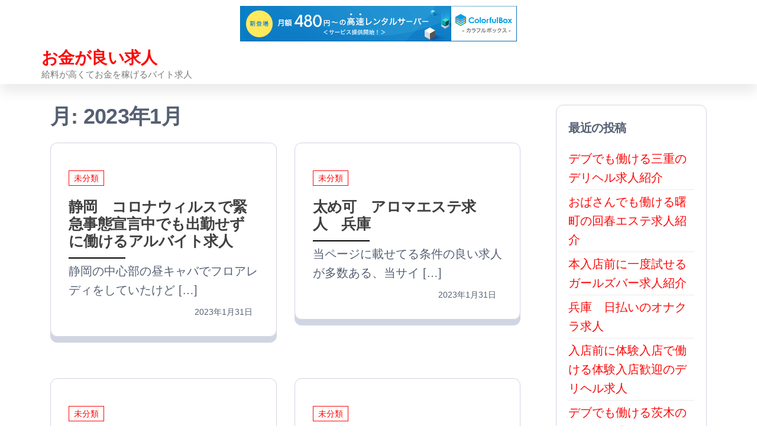

--- FILE ---
content_type: text/html; charset=UTF-8
request_url: http://xtsopzoy.s502.xrea.com/?m=202301
body_size: 7371
content:
<!DOCTYPE html>
<html lang="ja">
    <head>
        <meta charset="UTF-8">
        <meta name="viewport" content="width=device-width, initial-scale=1">
        <link rel="profile" href="http://gmpg.org/xfn/11">
        <title>2023年1月 &#8211; お金が良い求人</title>
<meta name='robots' content='max-image-preview:large' />
<link rel="alternate" type="application/rss+xml" title="お金が良い求人 &raquo; フィード" href="http://xtsopzoy.s502.xrea.com/?feed=rss2" />
<link rel="alternate" type="application/rss+xml" title="お金が良い求人 &raquo; コメントフィード" href="http://xtsopzoy.s502.xrea.com/?feed=comments-rss2" />
<script type="text/javascript">
/* <![CDATA[ */
window._wpemojiSettings = {"baseUrl":"https:\/\/s.w.org\/images\/core\/emoji\/15.0.3\/72x72\/","ext":".png","svgUrl":"https:\/\/s.w.org\/images\/core\/emoji\/15.0.3\/svg\/","svgExt":".svg","source":{"concatemoji":"http:\/\/xtsopzoy.s502.xrea.com\/wp-includes\/js\/wp-emoji-release.min.js?ver=6.5.7"}};
/*! This file is auto-generated */
!function(i,n){var o,s,e;function c(e){try{var t={supportTests:e,timestamp:(new Date).valueOf()};sessionStorage.setItem(o,JSON.stringify(t))}catch(e){}}function p(e,t,n){e.clearRect(0,0,e.canvas.width,e.canvas.height),e.fillText(t,0,0);var t=new Uint32Array(e.getImageData(0,0,e.canvas.width,e.canvas.height).data),r=(e.clearRect(0,0,e.canvas.width,e.canvas.height),e.fillText(n,0,0),new Uint32Array(e.getImageData(0,0,e.canvas.width,e.canvas.height).data));return t.every(function(e,t){return e===r[t]})}function u(e,t,n){switch(t){case"flag":return n(e,"\ud83c\udff3\ufe0f\u200d\u26a7\ufe0f","\ud83c\udff3\ufe0f\u200b\u26a7\ufe0f")?!1:!n(e,"\ud83c\uddfa\ud83c\uddf3","\ud83c\uddfa\u200b\ud83c\uddf3")&&!n(e,"\ud83c\udff4\udb40\udc67\udb40\udc62\udb40\udc65\udb40\udc6e\udb40\udc67\udb40\udc7f","\ud83c\udff4\u200b\udb40\udc67\u200b\udb40\udc62\u200b\udb40\udc65\u200b\udb40\udc6e\u200b\udb40\udc67\u200b\udb40\udc7f");case"emoji":return!n(e,"\ud83d\udc26\u200d\u2b1b","\ud83d\udc26\u200b\u2b1b")}return!1}function f(e,t,n){var r="undefined"!=typeof WorkerGlobalScope&&self instanceof WorkerGlobalScope?new OffscreenCanvas(300,150):i.createElement("canvas"),a=r.getContext("2d",{willReadFrequently:!0}),o=(a.textBaseline="top",a.font="600 32px Arial",{});return e.forEach(function(e){o[e]=t(a,e,n)}),o}function t(e){var t=i.createElement("script");t.src=e,t.defer=!0,i.head.appendChild(t)}"undefined"!=typeof Promise&&(o="wpEmojiSettingsSupports",s=["flag","emoji"],n.supports={everything:!0,everythingExceptFlag:!0},e=new Promise(function(e){i.addEventListener("DOMContentLoaded",e,{once:!0})}),new Promise(function(t){var n=function(){try{var e=JSON.parse(sessionStorage.getItem(o));if("object"==typeof e&&"number"==typeof e.timestamp&&(new Date).valueOf()<e.timestamp+604800&&"object"==typeof e.supportTests)return e.supportTests}catch(e){}return null}();if(!n){if("undefined"!=typeof Worker&&"undefined"!=typeof OffscreenCanvas&&"undefined"!=typeof URL&&URL.createObjectURL&&"undefined"!=typeof Blob)try{var e="postMessage("+f.toString()+"("+[JSON.stringify(s),u.toString(),p.toString()].join(",")+"));",r=new Blob([e],{type:"text/javascript"}),a=new Worker(URL.createObjectURL(r),{name:"wpTestEmojiSupports"});return void(a.onmessage=function(e){c(n=e.data),a.terminate(),t(n)})}catch(e){}c(n=f(s,u,p))}t(n)}).then(function(e){for(var t in e)n.supports[t]=e[t],n.supports.everything=n.supports.everything&&n.supports[t],"flag"!==t&&(n.supports.everythingExceptFlag=n.supports.everythingExceptFlag&&n.supports[t]);n.supports.everythingExceptFlag=n.supports.everythingExceptFlag&&!n.supports.flag,n.DOMReady=!1,n.readyCallback=function(){n.DOMReady=!0}}).then(function(){return e}).then(function(){var e;n.supports.everything||(n.readyCallback(),(e=n.source||{}).concatemoji?t(e.concatemoji):e.wpemoji&&e.twemoji&&(t(e.twemoji),t(e.wpemoji)))}))}((window,document),window._wpemojiSettings);
/* ]]> */
</script>
<style id='wp-emoji-styles-inline-css' type='text/css'>

	img.wp-smiley, img.emoji {
		display: inline !important;
		border: none !important;
		box-shadow: none !important;
		height: 1em !important;
		width: 1em !important;
		margin: 0 0.07em !important;
		vertical-align: -0.1em !important;
		background: none !important;
		padding: 0 !important;
	}
</style>
<link rel='stylesheet' id='wp-block-library-css' href='http://xtsopzoy.s502.xrea.com/wp-includes/css/dist/block-library/style.min.css?ver=6.5.7' type='text/css' media='all' />
<style id='classic-theme-styles-inline-css' type='text/css'>
/*! This file is auto-generated */
.wp-block-button__link{color:#fff;background-color:#32373c;border-radius:9999px;box-shadow:none;text-decoration:none;padding:calc(.667em + 2px) calc(1.333em + 2px);font-size:1.125em}.wp-block-file__button{background:#32373c;color:#fff;text-decoration:none}
</style>
<style id='global-styles-inline-css' type='text/css'>
body{--wp--preset--color--black: #000000;--wp--preset--color--cyan-bluish-gray: #abb8c3;--wp--preset--color--white: #ffffff;--wp--preset--color--pale-pink: #f78da7;--wp--preset--color--vivid-red: #cf2e2e;--wp--preset--color--luminous-vivid-orange: #ff6900;--wp--preset--color--luminous-vivid-amber: #fcb900;--wp--preset--color--light-green-cyan: #7bdcb5;--wp--preset--color--vivid-green-cyan: #00d084;--wp--preset--color--pale-cyan-blue: #8ed1fc;--wp--preset--color--vivid-cyan-blue: #0693e3;--wp--preset--color--vivid-purple: #9b51e0;--wp--preset--gradient--vivid-cyan-blue-to-vivid-purple: linear-gradient(135deg,rgba(6,147,227,1) 0%,rgb(155,81,224) 100%);--wp--preset--gradient--light-green-cyan-to-vivid-green-cyan: linear-gradient(135deg,rgb(122,220,180) 0%,rgb(0,208,130) 100%);--wp--preset--gradient--luminous-vivid-amber-to-luminous-vivid-orange: linear-gradient(135deg,rgba(252,185,0,1) 0%,rgba(255,105,0,1) 100%);--wp--preset--gradient--luminous-vivid-orange-to-vivid-red: linear-gradient(135deg,rgba(255,105,0,1) 0%,rgb(207,46,46) 100%);--wp--preset--gradient--very-light-gray-to-cyan-bluish-gray: linear-gradient(135deg,rgb(238,238,238) 0%,rgb(169,184,195) 100%);--wp--preset--gradient--cool-to-warm-spectrum: linear-gradient(135deg,rgb(74,234,220) 0%,rgb(151,120,209) 20%,rgb(207,42,186) 40%,rgb(238,44,130) 60%,rgb(251,105,98) 80%,rgb(254,248,76) 100%);--wp--preset--gradient--blush-light-purple: linear-gradient(135deg,rgb(255,206,236) 0%,rgb(152,150,240) 100%);--wp--preset--gradient--blush-bordeaux: linear-gradient(135deg,rgb(254,205,165) 0%,rgb(254,45,45) 50%,rgb(107,0,62) 100%);--wp--preset--gradient--luminous-dusk: linear-gradient(135deg,rgb(255,203,112) 0%,rgb(199,81,192) 50%,rgb(65,88,208) 100%);--wp--preset--gradient--pale-ocean: linear-gradient(135deg,rgb(255,245,203) 0%,rgb(182,227,212) 50%,rgb(51,167,181) 100%);--wp--preset--gradient--electric-grass: linear-gradient(135deg,rgb(202,248,128) 0%,rgb(113,206,126) 100%);--wp--preset--gradient--midnight: linear-gradient(135deg,rgb(2,3,129) 0%,rgb(40,116,252) 100%);--wp--preset--font-size--small: 13px;--wp--preset--font-size--medium: 20px;--wp--preset--font-size--large: 36px;--wp--preset--font-size--x-large: 42px;--wp--preset--spacing--20: 0.44rem;--wp--preset--spacing--30: 0.67rem;--wp--preset--spacing--40: 1rem;--wp--preset--spacing--50: 1.5rem;--wp--preset--spacing--60: 2.25rem;--wp--preset--spacing--70: 3.38rem;--wp--preset--spacing--80: 5.06rem;--wp--preset--shadow--natural: 6px 6px 9px rgba(0, 0, 0, 0.2);--wp--preset--shadow--deep: 12px 12px 50px rgba(0, 0, 0, 0.4);--wp--preset--shadow--sharp: 6px 6px 0px rgba(0, 0, 0, 0.2);--wp--preset--shadow--outlined: 6px 6px 0px -3px rgba(255, 255, 255, 1), 6px 6px rgba(0, 0, 0, 1);--wp--preset--shadow--crisp: 6px 6px 0px rgba(0, 0, 0, 1);}:where(.is-layout-flex){gap: 0.5em;}:where(.is-layout-grid){gap: 0.5em;}body .is-layout-flex{display: flex;}body .is-layout-flex{flex-wrap: wrap;align-items: center;}body .is-layout-flex > *{margin: 0;}body .is-layout-grid{display: grid;}body .is-layout-grid > *{margin: 0;}:where(.wp-block-columns.is-layout-flex){gap: 2em;}:where(.wp-block-columns.is-layout-grid){gap: 2em;}:where(.wp-block-post-template.is-layout-flex){gap: 1.25em;}:where(.wp-block-post-template.is-layout-grid){gap: 1.25em;}.has-black-color{color: var(--wp--preset--color--black) !important;}.has-cyan-bluish-gray-color{color: var(--wp--preset--color--cyan-bluish-gray) !important;}.has-white-color{color: var(--wp--preset--color--white) !important;}.has-pale-pink-color{color: var(--wp--preset--color--pale-pink) !important;}.has-vivid-red-color{color: var(--wp--preset--color--vivid-red) !important;}.has-luminous-vivid-orange-color{color: var(--wp--preset--color--luminous-vivid-orange) !important;}.has-luminous-vivid-amber-color{color: var(--wp--preset--color--luminous-vivid-amber) !important;}.has-light-green-cyan-color{color: var(--wp--preset--color--light-green-cyan) !important;}.has-vivid-green-cyan-color{color: var(--wp--preset--color--vivid-green-cyan) !important;}.has-pale-cyan-blue-color{color: var(--wp--preset--color--pale-cyan-blue) !important;}.has-vivid-cyan-blue-color{color: var(--wp--preset--color--vivid-cyan-blue) !important;}.has-vivid-purple-color{color: var(--wp--preset--color--vivid-purple) !important;}.has-black-background-color{background-color: var(--wp--preset--color--black) !important;}.has-cyan-bluish-gray-background-color{background-color: var(--wp--preset--color--cyan-bluish-gray) !important;}.has-white-background-color{background-color: var(--wp--preset--color--white) !important;}.has-pale-pink-background-color{background-color: var(--wp--preset--color--pale-pink) !important;}.has-vivid-red-background-color{background-color: var(--wp--preset--color--vivid-red) !important;}.has-luminous-vivid-orange-background-color{background-color: var(--wp--preset--color--luminous-vivid-orange) !important;}.has-luminous-vivid-amber-background-color{background-color: var(--wp--preset--color--luminous-vivid-amber) !important;}.has-light-green-cyan-background-color{background-color: var(--wp--preset--color--light-green-cyan) !important;}.has-vivid-green-cyan-background-color{background-color: var(--wp--preset--color--vivid-green-cyan) !important;}.has-pale-cyan-blue-background-color{background-color: var(--wp--preset--color--pale-cyan-blue) !important;}.has-vivid-cyan-blue-background-color{background-color: var(--wp--preset--color--vivid-cyan-blue) !important;}.has-vivid-purple-background-color{background-color: var(--wp--preset--color--vivid-purple) !important;}.has-black-border-color{border-color: var(--wp--preset--color--black) !important;}.has-cyan-bluish-gray-border-color{border-color: var(--wp--preset--color--cyan-bluish-gray) !important;}.has-white-border-color{border-color: var(--wp--preset--color--white) !important;}.has-pale-pink-border-color{border-color: var(--wp--preset--color--pale-pink) !important;}.has-vivid-red-border-color{border-color: var(--wp--preset--color--vivid-red) !important;}.has-luminous-vivid-orange-border-color{border-color: var(--wp--preset--color--luminous-vivid-orange) !important;}.has-luminous-vivid-amber-border-color{border-color: var(--wp--preset--color--luminous-vivid-amber) !important;}.has-light-green-cyan-border-color{border-color: var(--wp--preset--color--light-green-cyan) !important;}.has-vivid-green-cyan-border-color{border-color: var(--wp--preset--color--vivid-green-cyan) !important;}.has-pale-cyan-blue-border-color{border-color: var(--wp--preset--color--pale-cyan-blue) !important;}.has-vivid-cyan-blue-border-color{border-color: var(--wp--preset--color--vivid-cyan-blue) !important;}.has-vivid-purple-border-color{border-color: var(--wp--preset--color--vivid-purple) !important;}.has-vivid-cyan-blue-to-vivid-purple-gradient-background{background: var(--wp--preset--gradient--vivid-cyan-blue-to-vivid-purple) !important;}.has-light-green-cyan-to-vivid-green-cyan-gradient-background{background: var(--wp--preset--gradient--light-green-cyan-to-vivid-green-cyan) !important;}.has-luminous-vivid-amber-to-luminous-vivid-orange-gradient-background{background: var(--wp--preset--gradient--luminous-vivid-amber-to-luminous-vivid-orange) !important;}.has-luminous-vivid-orange-to-vivid-red-gradient-background{background: var(--wp--preset--gradient--luminous-vivid-orange-to-vivid-red) !important;}.has-very-light-gray-to-cyan-bluish-gray-gradient-background{background: var(--wp--preset--gradient--very-light-gray-to-cyan-bluish-gray) !important;}.has-cool-to-warm-spectrum-gradient-background{background: var(--wp--preset--gradient--cool-to-warm-spectrum) !important;}.has-blush-light-purple-gradient-background{background: var(--wp--preset--gradient--blush-light-purple) !important;}.has-blush-bordeaux-gradient-background{background: var(--wp--preset--gradient--blush-bordeaux) !important;}.has-luminous-dusk-gradient-background{background: var(--wp--preset--gradient--luminous-dusk) !important;}.has-pale-ocean-gradient-background{background: var(--wp--preset--gradient--pale-ocean) !important;}.has-electric-grass-gradient-background{background: var(--wp--preset--gradient--electric-grass) !important;}.has-midnight-gradient-background{background: var(--wp--preset--gradient--midnight) !important;}.has-small-font-size{font-size: var(--wp--preset--font-size--small) !important;}.has-medium-font-size{font-size: var(--wp--preset--font-size--medium) !important;}.has-large-font-size{font-size: var(--wp--preset--font-size--large) !important;}.has-x-large-font-size{font-size: var(--wp--preset--font-size--x-large) !important;}
.wp-block-navigation a:where(:not(.wp-element-button)){color: inherit;}
:where(.wp-block-post-template.is-layout-flex){gap: 1.25em;}:where(.wp-block-post-template.is-layout-grid){gap: 1.25em;}
:where(.wp-block-columns.is-layout-flex){gap: 2em;}:where(.wp-block-columns.is-layout-grid){gap: 2em;}
.wp-block-pullquote{font-size: 1.5em;line-height: 1.6;}
</style>
<link rel='stylesheet' id='bootstrap-css' href='http://xtsopzoy.s502.xrea.com/wp-content/themes/popularis/assets/css/bootstrap.css?ver=3.3.7' type='text/css' media='all' />
<link rel='stylesheet' id='popularis-stylesheet-css' href='http://xtsopzoy.s502.xrea.com/wp-content/themes/popularis/style.css?ver=6.5.7' type='text/css' media='all' />
<link rel='stylesheet' id='popularis-press-css' href='http://xtsopzoy.s502.xrea.com/wp-content/themes/popularis-press/style.css?ver=1.0.1' type='text/css' media='all' />
<link rel='stylesheet' id='mmenu-light-css' href='http://xtsopzoy.s502.xrea.com/wp-content/themes/popularis/assets/css/mmenu-light.css?ver=1.1' type='text/css' media='all' />
<link rel='stylesheet' id='font-awesome-css' href='http://xtsopzoy.s502.xrea.com/wp-content/themes/popularis/assets/css/font-awesome.min.css?ver=4.7.0' type='text/css' media='all' />
<script type="text/javascript" src="http://xtsopzoy.s502.xrea.com/wp-includes/js/jquery/jquery.min.js?ver=3.7.1" id="jquery-core-js"></script>
<script type="text/javascript" src="http://xtsopzoy.s502.xrea.com/wp-includes/js/jquery/jquery-migrate.min.js?ver=3.4.1" id="jquery-migrate-js"></script>
<link rel="https://api.w.org/" href="http://xtsopzoy.s502.xrea.com/index.php?rest_route=/" /><link rel="EditURI" type="application/rsd+xml" title="RSD" href="http://xtsopzoy.s502.xrea.com/xmlrpc.php?rsd" />
<meta name="generator" content="WordPress 6.5.7" />
    
<script type="text/javascript" charset="UTF-8" src="//cache1.value-domain.com/xrea_header.js" async="async"></script>
</head>
    <body id="blog" class="archive date">
        <a class="skip-link screen-reader-text" href="#site-content">コンテンツへスキップ</a>        <div class="page-wrap">
                         
<div class="main-menu">
    <nav id="site-navigation" class="navbar navbar-default">     
        <div class="container">   
            <div class="navbar-header">
                
                <div class="site-heading navbar-brand" >
                    <div class="site-branding-logo">
                                            </div>
                    <div class="site-branding-text">
                                                    <p class="site-title"><a href="http://xtsopzoy.s502.xrea.com/" rel="home">お金が良い求人</a></p>
                        
                                                    <p class="site-description">
                                給料が高くてお金を稼げるバイト求人                            </p>
                                            </div><!-- .site-branding-text -->
                </div>
				            </div>
                    </div>
            </nav> 
</div>
<div id="site-content" class="container main-container" role="main">
	<div class="page-area">
			 

<div class="row">

    <div class="col-md-9">
                    <header class="archive-page-header text-left">
                <h1 class="page-title">月: <span>2023年1月</span></h1>            </header><!-- .page-header -->
            <article class="blog-article col-md-6">
    <div class="post-1994 post type-post status-publish format-standard hentry category-uncategorized">                    
        <div class="post-item row">
            <div class="news-thumb col-md-12">
                <a href="http://xtsopzoy.s502.xrea.com/?p=1994" title="静岡　コロナウィルスで緊急事態宣言中でも出勤せずに働けるアルバイト求人">
                                    </a>
            </div>
                                <div class="news-text-wrap col-md-12">
                                        <div class="cats-tags"><div class="cat-links"><a href="http://xtsopzoy.s502.xrea.com/?cat=1">未分類</a></div></div>  
                    <h2 class="entry-title"><a href="http://xtsopzoy.s502.xrea.com/?p=1994" rel="bookmark">静岡　コロナウィルスで緊急事態宣言中でも出勤せずに働けるアルバイト求人</a></h2>                                        <div class="post-excerpt">
                        <p>静岡の中心部の昼キャバでフロアレディをしていたけど [&hellip;]</p>
                    </div><!-- .post-excerpt -->
                    <span class="posted-date">
                        2023年1月31日                    </span> 
                </div><!-- .news-text-wrap -->

            </div><!-- .post-item -->
        </div>
</article>
<article class="blog-article col-md-6">
    <div class="post-1992 post type-post status-publish format-standard hentry category-uncategorized">                    
        <div class="post-item row">
            <div class="news-thumb col-md-12">
                <a href="http://xtsopzoy.s502.xrea.com/?p=1992" title="太め可　アロマエステ求人　兵庫">
                                    </a>
            </div>
                                <div class="news-text-wrap col-md-12">
                                        <div class="cats-tags"><div class="cat-links"><a href="http://xtsopzoy.s502.xrea.com/?cat=1">未分類</a></div></div>  
                    <h2 class="entry-title"><a href="http://xtsopzoy.s502.xrea.com/?p=1992" rel="bookmark">太め可　アロマエステ求人　兵庫</a></h2>                                        <div class="post-excerpt">
                        <p>当ページに載せてる条件の良い求人が多数ある、当サイ [&hellip;]</p>
                    </div><!-- .post-excerpt -->
                    <span class="posted-date">
                        2023年1月31日                    </span> 
                </div><!-- .news-text-wrap -->

            </div><!-- .post-item -->
        </div>
</article>
<article class="blog-article col-md-6">
    <div class="post-1990 post type-post status-publish format-standard hentry category-uncategorized">                    
        <div class="post-item row">
            <div class="news-thumb col-md-12">
                <a href="http://xtsopzoy.s502.xrea.com/?p=1990" title="ドブス可　オナクラ求人　大阪">
                                    </a>
            </div>
                                <div class="news-text-wrap col-md-12">
                                        <div class="cats-tags"><div class="cat-links"><a href="http://xtsopzoy.s502.xrea.com/?cat=1">未分類</a></div></div>  
                    <h2 class="entry-title"><a href="http://xtsopzoy.s502.xrea.com/?p=1990" rel="bookmark">ドブス可　オナクラ求人　大阪</a></h2>                                        <div class="post-excerpt">
                        <p>ラウンジと比べても給料が高いトクヨクをしてみません [&hellip;]</p>
                    </div><!-- .post-excerpt -->
                    <span class="posted-date">
                        2023年1月30日                    </span> 
                </div><!-- .news-text-wrap -->

            </div><!-- .post-item -->
        </div>
</article>
<article class="blog-article col-md-6">
    <div class="post-1988 post type-post status-publish format-standard hentry category-uncategorized">                    
        <div class="post-item row">
            <div class="news-thumb col-md-12">
                <a href="http://xtsopzoy.s502.xrea.com/?p=1988" title="都城　外見不問　お触りパブ求人">
                                    </a>
            </div>
                                <div class="news-text-wrap col-md-12">
                                        <div class="cats-tags"><div class="cat-links"><a href="http://xtsopzoy.s502.xrea.com/?cat=1">未分類</a></div></div>  
                    <h2 class="entry-title"><a href="http://xtsopzoy.s502.xrea.com/?p=1988" rel="bookmark">都城　外見不問　お触りパブ求人</a></h2>                                        <div class="post-excerpt">
                        <p>沢山お金を稼ぎたい訳があるけど付き合ってない客に触 [&hellip;]</p>
                    </div><!-- .post-excerpt -->
                    <span class="posted-date">
                        2023年1月30日                    </span> 
                </div><!-- .news-text-wrap -->

            </div><!-- .post-item -->
        </div>
</article>
<article class="blog-article col-md-6">
    <div class="post-1986 post type-post status-publish format-standard hentry category-uncategorized">                    
        <div class="post-item row">
            <div class="news-thumb col-md-12">
                <a href="http://xtsopzoy.s502.xrea.com/?p=1986" title="十三　デブ可　セクキャバ求人">
                                    </a>
            </div>
                                <div class="news-text-wrap col-md-12">
                                        <div class="cats-tags"><div class="cat-links"><a href="http://xtsopzoy.s502.xrea.com/?cat=1">未分類</a></div></div>  
                    <h2 class="entry-title"><a href="http://xtsopzoy.s502.xrea.com/?p=1986" rel="bookmark">十三　デブ可　セクキャバ求人</a></h2>                                        <div class="post-excerpt">
                        <p>毎日毎日キツいけど頑張ってコンビニとかの仕事をやっ [&hellip;]</p>
                    </div><!-- .post-excerpt -->
                    <span class="posted-date">
                        2023年1月29日                    </span> 
                </div><!-- .news-text-wrap -->

            </div><!-- .post-item -->
        </div>
</article>
<article class="blog-article col-md-6">
    <div class="post-1984 post type-post status-publish format-standard hentry category-uncategorized">                    
        <div class="post-item row">
            <div class="news-thumb col-md-12">
                <a href="http://xtsopzoy.s502.xrea.com/?p=1984" title="高崎　兼業可　チャットレディ求人">
                                    </a>
            </div>
                                <div class="news-text-wrap col-md-12">
                                        <div class="cats-tags"><div class="cat-links"><a href="http://xtsopzoy.s502.xrea.com/?cat=1">未分類</a></div></div>  
                    <h2 class="entry-title"><a href="http://xtsopzoy.s502.xrea.com/?p=1984" rel="bookmark">高崎　兼業可　チャットレディ求人</a></h2>                                        <div class="post-excerpt">
                        <p>スマートフォンさえあれば家でもどこに居てもバイトを [&hellip;]</p>
                    </div><!-- .post-excerpt -->
                    <span class="posted-date">
                        2023年1月29日                    </span> 
                </div><!-- .news-text-wrap -->

            </div><!-- .post-item -->
        </div>
</article>
<article class="blog-article col-md-6">
    <div class="post-1982 post type-post status-publish format-standard hentry category-uncategorized">                    
        <div class="post-item row">
            <div class="news-thumb col-md-12">
                <a href="http://xtsopzoy.s502.xrea.com/?p=1982" title="八街　デブ可　ＳＭクラブ求人">
                                    </a>
            </div>
                                <div class="news-text-wrap col-md-12">
                                        <div class="cats-tags"><div class="cat-links"><a href="http://xtsopzoy.s502.xrea.com/?cat=1">未分類</a></div></div>  
                    <h2 class="entry-title"><a href="http://xtsopzoy.s502.xrea.com/?p=1982" rel="bookmark">八街　デブ可　ＳＭクラブ求人</a></h2>                                        <div class="post-excerpt">
                        <p>アリバイ用の実際には無い会社を用意してる八街のデブ [&hellip;]</p>
                    </div><!-- .post-excerpt -->
                    <span class="posted-date">
                        2023年1月28日                    </span> 
                </div><!-- .news-text-wrap -->

            </div><!-- .post-item -->
        </div>
</article>
<article class="blog-article col-md-6">
    <div class="post-1980 post type-post status-publish format-standard hentry category-uncategorized">                    
        <div class="post-item row">
            <div class="news-thumb col-md-12">
                <a href="http://xtsopzoy.s502.xrea.com/?p=1980" title="青森　コロナによる緊急事態宣言でも稼げるチャトレ求人">
                                    </a>
            </div>
                                <div class="news-text-wrap col-md-12">
                                        <div class="cats-tags"><div class="cat-links"><a href="http://xtsopzoy.s502.xrea.com/?cat=1">未分類</a></div></div>  
                    <h2 class="entry-title"><a href="http://xtsopzoy.s502.xrea.com/?p=1980" rel="bookmark">青森　コロナによる緊急事態宣言でも稼げるチャトレ求人</a></h2>                                        <div class="post-excerpt">
                        <p>青森県の子が青森でチャトレで仕事をするなら、家族で [&hellip;]</p>
                    </div><!-- .post-excerpt -->
                    <span class="posted-date">
                        2023年1月28日                    </span> 
                </div><!-- .news-text-wrap -->

            </div><!-- .post-item -->
        </div>
</article>
<article class="blog-article col-md-6">
    <div class="post-1978 post type-post status-publish format-standard hentry category-uncategorized">                    
        <div class="post-item row">
            <div class="news-thumb col-md-12">
                <a href="http://xtsopzoy.s502.xrea.com/?p=1978" title="豊田　風俗求人　30歳以上歓迎">
                                    </a>
            </div>
                                <div class="news-text-wrap col-md-12">
                                        <div class="cats-tags"><div class="cat-links"><a href="http://xtsopzoy.s502.xrea.com/?cat=1">未分類</a></div></div>  
                    <h2 class="entry-title"><a href="http://xtsopzoy.s502.xrea.com/?p=1978" rel="bookmark">豊田　風俗求人　30歳以上歓迎</a></h2>                                        <div class="post-excerpt">
                        <p>コロナによる非常事態宣言の余波で職場が無くなった愛 [&hellip;]</p>
                    </div><!-- .post-excerpt -->
                    <span class="posted-date">
                        2023年1月27日                    </span> 
                </div><!-- .news-text-wrap -->

            </div><!-- .post-item -->
        </div>
</article>
<article class="blog-article col-md-6">
    <div class="post-1976 post type-post status-publish format-standard hentry category-uncategorized">                    
        <div class="post-item row">
            <div class="news-thumb col-md-12">
                <a href="http://xtsopzoy.s502.xrea.com/?p=1976" title="スタイルが良くなくても在籍出来る　手だけの風俗　ホステス募集">
                                    </a>
            </div>
                                <div class="news-text-wrap col-md-12">
                                        <div class="cats-tags"><div class="cat-links"><a href="http://xtsopzoy.s502.xrea.com/?cat=1">未分類</a></div></div>  
                    <h2 class="entry-title"><a href="http://xtsopzoy.s502.xrea.com/?p=1976" rel="bookmark">スタイルが良くなくても在籍出来る　手だけの風俗　ホステス募集</a></h2>                                        <div class="post-excerpt">
                        <p>家族でしたり親に極秘で時給が高いアルバイトを紹介し [&hellip;]</p>
                    </div><!-- .post-excerpt -->
                    <span class="posted-date">
                        2023年1月27日                    </span> 
                </div><!-- .news-text-wrap -->

            </div><!-- .post-item -->
        </div>
</article>

	<nav class="navigation pagination" aria-label="投稿">
		<h2 class="screen-reader-text">投稿ナビゲーション</h2>
		<div class="nav-links"><span aria-current="page" class="page-numbers current">1</span>
<a class="page-numbers" href="http://xtsopzoy.s502.xrea.com/?paged=2&#038;m=202301">2</a>
<span class="page-numbers dots">&hellip;</span>
<a class="page-numbers" href="http://xtsopzoy.s502.xrea.com/?paged=7&#038;m=202301">7</a>
<a class="next page-numbers" href="http://xtsopzoy.s502.xrea.com/?paged=2&#038;m=202301">次へ</a></div>
	</nav>
    </div>

        <aside id="sidebar" class="col-md-3">
        
		<div id="recent-posts-2" class="widget widget_recent_entries">
		<div class="widget-title"><h3>最近の投稿</h3></div>
		<ul>
											<li>
					<a href="http://xtsopzoy.s502.xrea.com/?p=5820">デブでも働ける三重のデリヘル求人紹介</a>
									</li>
											<li>
					<a href="http://xtsopzoy.s502.xrea.com/?p=5818">おばさんでも働ける曙町の回春エステ求人紹介</a>
									</li>
											<li>
					<a href="http://xtsopzoy.s502.xrea.com/?p=5816">本入店前に一度試せるガールズバー求人紹介</a>
									</li>
											<li>
					<a href="http://xtsopzoy.s502.xrea.com/?p=5814">兵庫　日払いのオナクラ求人</a>
									</li>
											<li>
					<a href="http://xtsopzoy.s502.xrea.com/?p=5812">入店前に体験入店で働ける体験入店歓迎のデリヘル求人</a>
									</li>
											<li>
					<a href="http://xtsopzoy.s502.xrea.com/?p=5810">デブでも働ける茨木のトクヨク求人紹介</a>
									</li>
											<li>
					<a href="http://xtsopzoy.s502.xrea.com/?p=5808">バイト帰りにお金を完全日払い支払ってくれるキャバクラ求人紹介</a>
									</li>
											<li>
					<a href="http://xtsopzoy.s502.xrea.com/?p=5806">出来るだけ早くアルバイトをしてお金をいっぱい稼げるガールズバー求人紹介</a>
									</li>
											<li>
					<a href="http://xtsopzoy.s502.xrea.com/?p=5804">吉原　美人じゃなくても働けるセクシーパブ求人紹介</a>
									</li>
											<li>
					<a href="http://xtsopzoy.s502.xrea.com/?p=5802">静岡　美人じゃなくても働ける昼キャバ求人紹介</a>
									</li>
											<li>
					<a href="http://xtsopzoy.s502.xrea.com/?p=5800">深谷　ブスでも働ける　キャバクラ求人</a>
									</li>
											<li>
					<a href="http://xtsopzoy.s502.xrea.com/?p=5798">体入で本入店前に働く事が可能なLINE彼女求人紹介</a>
									</li>
											<li>
					<a href="http://xtsopzoy.s502.xrea.com/?p=5796">三郷　ブス可　ラウンジ求人</a>
									</li>
											<li>
					<a href="http://xtsopzoy.s502.xrea.com/?p=5794">醜女でも良いコンパニオン求人紹介</a>
									</li>
											<li>
					<a href="http://xtsopzoy.s502.xrea.com/?p=5792">府中　可愛くなくても働ける水商売求人紹介</a>
									</li>
											<li>
					<a href="http://xtsopzoy.s502.xrea.com/?p=5790">デブでも働ける吉原のマットヘルス求人紹介</a>
									</li>
											<li>
					<a href="http://xtsopzoy.s502.xrea.com/?p=5788">神奈川　オナニーを見てるだけのオナクラ求人</a>
									</li>
											<li>
					<a href="http://xtsopzoy.s502.xrea.com/?p=5786">高時給で稼げるおっぱいパブ求人紹介</a>
									</li>
											<li>
					<a href="http://xtsopzoy.s502.xrea.com/?p=5784">40代でも採用してくれる、年齢不問のキャバクラ求人</a>
									</li>
											<li>
					<a href="http://xtsopzoy.s502.xrea.com/?p=5782">体入で勤務出来るセクキャバ求人紹介</a>
									</li>
					</ul>

		</div><div id="archives-2" class="widget widget_archive"><div class="widget-title"><h3>アーカイブ</h3></div>
			<ul>
					<li><a href='http://xtsopzoy.s502.xrea.com/?m=202601'>2026年1月</a></li>
	<li><a href='http://xtsopzoy.s502.xrea.com/?m=202512'>2025年12月</a></li>
	<li><a href='http://xtsopzoy.s502.xrea.com/?m=202511'>2025年11月</a></li>
	<li><a href='http://xtsopzoy.s502.xrea.com/?m=202510'>2025年10月</a></li>
	<li><a href='http://xtsopzoy.s502.xrea.com/?m=202509'>2025年9月</a></li>
	<li><a href='http://xtsopzoy.s502.xrea.com/?m=202508'>2025年8月</a></li>
	<li><a href='http://xtsopzoy.s502.xrea.com/?m=202507'>2025年7月</a></li>
	<li><a href='http://xtsopzoy.s502.xrea.com/?m=202506'>2025年6月</a></li>
	<li><a href='http://xtsopzoy.s502.xrea.com/?m=202505'>2025年5月</a></li>
	<li><a href='http://xtsopzoy.s502.xrea.com/?m=202504'>2025年4月</a></li>
	<li><a href='http://xtsopzoy.s502.xrea.com/?m=202503'>2025年3月</a></li>
	<li><a href='http://xtsopzoy.s502.xrea.com/?m=202502'>2025年2月</a></li>
	<li><a href='http://xtsopzoy.s502.xrea.com/?m=202501'>2025年1月</a></li>
	<li><a href='http://xtsopzoy.s502.xrea.com/?m=202412'>2024年12月</a></li>
	<li><a href='http://xtsopzoy.s502.xrea.com/?m=202411'>2024年11月</a></li>
	<li><a href='http://xtsopzoy.s502.xrea.com/?m=202410'>2024年10月</a></li>
	<li><a href='http://xtsopzoy.s502.xrea.com/?m=202409'>2024年9月</a></li>
	<li><a href='http://xtsopzoy.s502.xrea.com/?m=202408'>2024年8月</a></li>
	<li><a href='http://xtsopzoy.s502.xrea.com/?m=202407'>2024年7月</a></li>
	<li><a href='http://xtsopzoy.s502.xrea.com/?m=202406'>2024年6月</a></li>
	<li><a href='http://xtsopzoy.s502.xrea.com/?m=202405'>2024年5月</a></li>
	<li><a href='http://xtsopzoy.s502.xrea.com/?m=202404'>2024年4月</a></li>
	<li><a href='http://xtsopzoy.s502.xrea.com/?m=202403'>2024年3月</a></li>
	<li><a href='http://xtsopzoy.s502.xrea.com/?m=202402'>2024年2月</a></li>
	<li><a href='http://xtsopzoy.s502.xrea.com/?m=202401'>2024年1月</a></li>
	<li><a href='http://xtsopzoy.s502.xrea.com/?m=202312'>2023年12月</a></li>
	<li><a href='http://xtsopzoy.s502.xrea.com/?m=202311'>2023年11月</a></li>
	<li><a href='http://xtsopzoy.s502.xrea.com/?m=202310'>2023年10月</a></li>
	<li><a href='http://xtsopzoy.s502.xrea.com/?m=202309'>2023年9月</a></li>
	<li><a href='http://xtsopzoy.s502.xrea.com/?m=202308'>2023年8月</a></li>
	<li><a href='http://xtsopzoy.s502.xrea.com/?m=202307'>2023年7月</a></li>
	<li><a href='http://xtsopzoy.s502.xrea.com/?m=202306'>2023年6月</a></li>
	<li><a href='http://xtsopzoy.s502.xrea.com/?m=202305'>2023年5月</a></li>
	<li><a href='http://xtsopzoy.s502.xrea.com/?m=202304'>2023年4月</a></li>
	<li><a href='http://xtsopzoy.s502.xrea.com/?m=202303'>2023年3月</a></li>
	<li><a href='http://xtsopzoy.s502.xrea.com/?m=202302'>2023年2月</a></li>
	<li><a href='http://xtsopzoy.s502.xrea.com/?m=202301'>2023年1月</a></li>
	<li><a href='http://xtsopzoy.s502.xrea.com/?m=202212'>2022年12月</a></li>
	<li><a href='http://xtsopzoy.s502.xrea.com/?m=202211'>2022年11月</a></li>
	<li><a href='http://xtsopzoy.s502.xrea.com/?m=202210'>2022年10月</a></li>
	<li><a href='http://xtsopzoy.s502.xrea.com/?m=202209'>2022年9月</a></li>
	<li><a href='http://xtsopzoy.s502.xrea.com/?m=202208'>2022年8月</a></li>
	<li><a href='http://xtsopzoy.s502.xrea.com/?m=202207'>2022年7月</a></li>
	<li><a href='http://xtsopzoy.s502.xrea.com/?m=202206'>2022年6月</a></li>
	<li><a href='http://xtsopzoy.s502.xrea.com/?m=202205'>2022年5月</a></li>
	<li><a href='http://xtsopzoy.s502.xrea.com/?m=202204'>2022年4月</a></li>
	<li><a href='http://xtsopzoy.s502.xrea.com/?m=202203'>2022年3月</a></li>
	<li><a href='http://xtsopzoy.s502.xrea.com/?m=202202'>2022年2月</a></li>
	<li><a href='http://xtsopzoy.s502.xrea.com/?m=202201'>2022年1月</a></li>
	<li><a href='http://xtsopzoy.s502.xrea.com/?m=202112'>2021年12月</a></li>
	<li><a href='http://xtsopzoy.s502.xrea.com/?m=202111'>2021年11月</a></li>
	<li><a href='http://xtsopzoy.s502.xrea.com/?m=202110'>2021年10月</a></li>
	<li><a href='http://xtsopzoy.s502.xrea.com/?m=202109'>2021年9月</a></li>
	<li><a href='http://xtsopzoy.s502.xrea.com/?m=202108'>2021年8月</a></li>
	<li><a href='http://xtsopzoy.s502.xrea.com/?m=202107'>2021年7月</a></li>
	<li><a href='http://xtsopzoy.s502.xrea.com/?m=202106'>2021年6月</a></li>
	<li><a href='http://xtsopzoy.s502.xrea.com/?m=202105'>2021年5月</a></li>
	<li><a href='http://xtsopzoy.s502.xrea.com/?m=202104'>2021年4月</a></li>
	<li><a href='http://xtsopzoy.s502.xrea.com/?m=202103'>2021年3月</a></li>
	<li><a href='http://xtsopzoy.s502.xrea.com/?m=202102'>2021年2月</a></li>
	<li><a href='http://xtsopzoy.s502.xrea.com/?m=202101'>2021年1月</a></li>
			</ul>

			</div>    </aside>

</div>

</div><!-- end main-container -->
</div><!-- end page-area -->


 

        <footer id="colophon" class="footer-credits container-fluid">
            <div class="container">
                <div class="footer-credits-text text-center">
                    Proudly powered by <a href="https://ja.wordpress.org/">WordPress</a>                    <span class="sep"> | </span>
                    テーマ: <a href="https://populariswp.com/">Popularis Press</a>                </div>
            </div>	
        </footer>
         

</div><!-- end page-wrap -->



<script type="text/javascript" src="http://xtsopzoy.s502.xrea.com/wp-content/themes/popularis/assets/js/mmenu-light.js?ver=1.1" id="mmenu-js"></script>
<script type="text/javascript" src="http://xtsopzoy.s502.xrea.com/wp-content/themes/popularis/assets/js/bootstrap.min.js?ver=3.3.7" id="bootstrap-js"></script>
<script type="text/javascript" src="http://xtsopzoy.s502.xrea.com/wp-content/themes/popularis/assets/js/customscript.js?ver=1.0.11" id="popularis-theme-js-js"></script>

</body>
</html>


--- FILE ---
content_type: text/css
request_url: http://xtsopzoy.s502.xrea.com/wp-content/themes/popularis-press/style.css?ver=1.0.1
body_size: 1719
content:
/*
 Theme Name: Popularis Press
 Theme URI: https://populariswp.com/popularis-press/
 Description: Popularis Press is a fast, clean and modern-looking responsive multipurpose and blogging theme for WordPress. Theme works perfect with any of favorite page builders like Elementor, Beaver Builder, SiteOrigin, Thrive Architect, Divi, Visual Composer, etc. Popularis Press is WooCommerce ready, lightweight, easy to use and SEO friendly.
 Author: Themes4WP
 Author URI: https://themes4wp.com/
 Version: 1.0.1
 Requires PHP: 5.4
 Tested up to: 5.4
 License: GNU General Public License v3
 License URI: http://www.gnu.org/licenses/gpl.html
 Tags: one-column, two-columns, three-columns, full-width-template, right-sidebar, custom-background, custom-menu, editor-style, featured-images, translation-ready, custom-logo, threaded-comments, footer-widgets, blog, e-commerce
 Text Domain: popularis-press
 Template: popularis
*/

body {
    color: #566073;
    font-weight: 400;
    line-height: 1.6;
    font-size: 20px;
}
a, a:active, a:hover, a:focus {
    color: #fd0707;
    text-decoration: none;
}
.page-area {
    padding: 35px 15px;
}
#site-navigation {
    border-color: transparent;
    -webkit-box-shadow: 0px 14px 20px 0px rgba(0, 0, 0, 0.08);
    -moz-box-shadow: 0px 14px 20px 0px rgba(0, 0, 0, 0.08);
    box-shadow: 0px 14px 20px 0px rgba(0, 0, 0, 0.08);
}
.navbar-default .navbar-nav > li > a {
    font-size: 15px;
    font-weight: 700;
}
.cart-contents span.count, .woocommerce span.onsale, .nav > li.active > a:after, .current-page-parent:after, .dropdown-menu > .active > a, .dropdown-menu > .active > a:hover, .dropdown-menu > .active > a:focus, .woocommerce .widget_price_filter .ui-slider .ui-slider-range, .woocommerce .widget_price_filter .ui-slider .ui-slider-handle {
    background-color: #fd0707;
}
.woocommerce #respond input#submit:hover, .woocommerce a.button:hover, .woocommerce button.button:hover, .woocommerce input.button:hover, .woocommerce #respond input#submit.alt:hover, .woocommerce a.button.alt:hover, .woocommerce button.button.alt:hover, .woocommerce input.button.alt:hover, .btn-default, input[type="submit"], input#submit, button, a.comment-reply-link, .woocommerce div.product .woocommerce-tabs ul.tabs li a, .woocommerce #respond input#submit, .woocommerce a.button, .woocommerce button.button, .woocommerce input.button, .woocommerce #respond input#submit.alt, .woocommerce a.button.alt, .woocommerce button.button.alt, .woocommerce input.button.alt {
    color: #fd0707;
}
.woocommerce div.product .woocommerce-tabs ul.tabs.wc-tabs li.active a, .woocommerce div.product .woocommerce-tabs ul.tabs.wc-tabs li:hover a {
    border-bottom: 2px solid #fd0707;
    color: #fd0707;
}
.woocommerce div.product .woocommerce-tabs ul.tabs {
    text-align: center;
}
article.blog-article {
    clear: none;
}
article.blog-article.col-md-6:nth-of-type(2n-1), article.blog-article.col-md-4:nth-of-type(3n-2) {
    clear: left;
}
.nav > li.active > a:hover:after, .current-page-parent:hover:after {
    width: 70%;
    left: 15%;
}
.top-bar-section {
    background-color: #fd0707;
}
.top-bar-section a {
    color: #ffffff;
    font-weight: bold;
}
@media (min-width: 768px) {
    .navbar-default .navbar-nav > .active > a, .navbar-default .navbar-nav > .active > a:hover, .navbar-default .navbar-nav > .open > a, .navbar-default .navbar-nav > .open > a:hover {
        background-color: #fd0707;
        color: #fff;
    }
}
.post-item .news-thumb {
    padding: 0;
}
.post-item .news-thumb img{
    border-radius: 0;
    margin-bottom: 0;
}
.cats-tags {
    float: left;
    display: inline-block;
    width: auto;
}
.posted-date {
    float: right;
}
.posted-date, .cat-links a, .cat-links span, .tags-links span {
    position: relative;
    font-size: 14px;
    font-weight: 500;
    margin-right: 10px;
}
.tagcloud a {
    border-radius: 10px;
}
.cat-links a {
    border: 1px solid;
    padding: 4px 8px;
    border-radius: 0;
}
.post-item h2, h1.single-title {
    width: 100%;
    clear: both;
    padding-top: 20px;
    padding-bottom: 15px;
    position: relative;
}
.post-item h2 a {
    font-size: 25px;
    line-height: 29px;
    font-weight: 700;
}
h2.entry-title:after {
    content: "";
    height: 2px;
    width: 30%;
    background-color: #000;
    clear: both;
    position: absolute;
    bottom: 0;
    left: 0;
}
.post-item {
    width: 100%;
    border-radius: 12px;
    margin-bottom: 30px;
    box-shadow: 0px 10px 0px 0px rgba(28,45,113,0.2);
    overflow: hidden;
    border: 1px solid rgba(28,45,113,0.2);
}
.news-thumb img {
    border-radius: 12px;
    margin-bottom: 30px;
}

.post-item .news-text-wrap {
    padding: 30px;
}
.single-head, .single-entry-summary, .cats-tags {
    max-width: 100%;
}
#sidebar .widget {
    border-radius: 12px;
    margin-bottom: 30px;
    box-shadow: 0px 10px 0px 0px rgba(28,45,113,0.2);
    padding: 20px;
    border: 1px solid rgba(28,45,113,0.2);
}
.widget-title h3 {
    font-size: 20px;
    line-height: 22px;
    padding: 0;
    font-weight: 700;
    margin-bottom: 20px;
}
.widget-title:after {
    display: none;
}
nav.navigation.pagination .nav-links a, nav.navigation.pagination .current {
    border-radius: 10px;
}